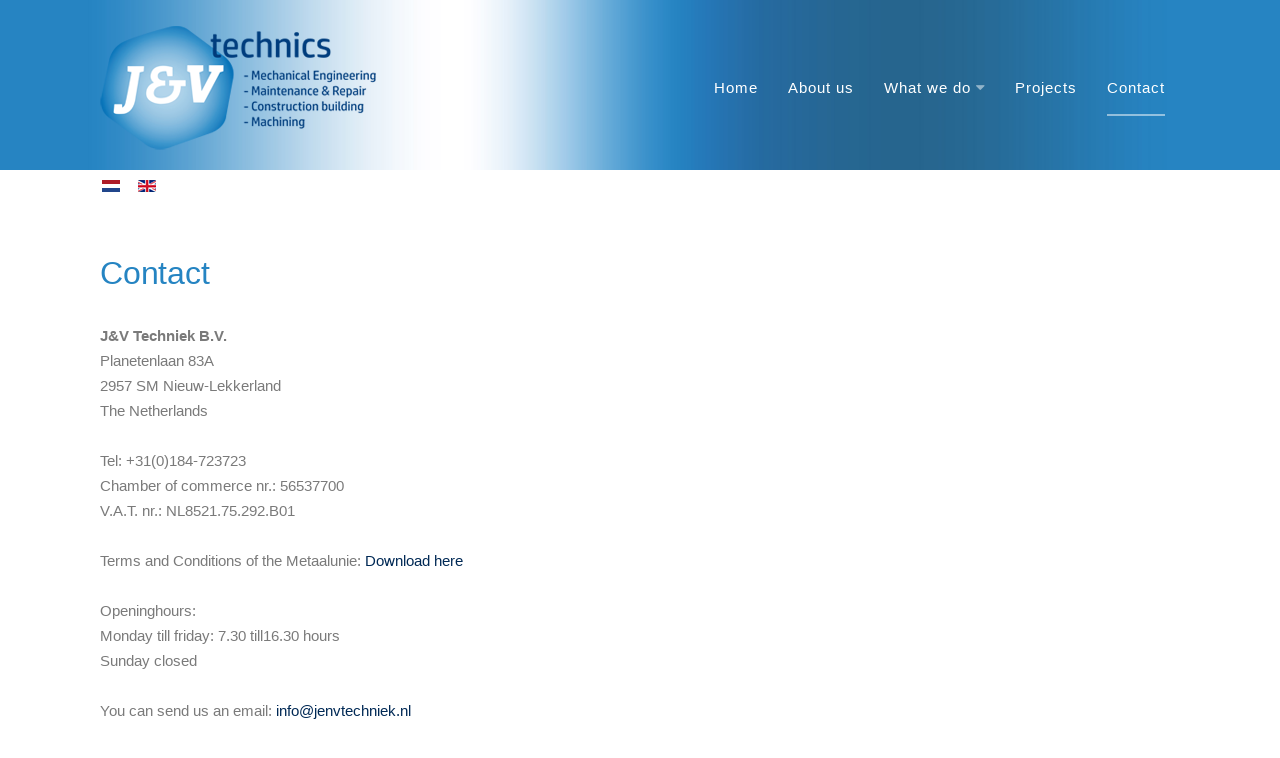

--- FILE ---
content_type: text/html; charset=utf-8
request_url: https://jenvtechniek.nl/en/contact-en
body_size: 4771
content:

 <!DOCTYPE html>
<html xmlns="http://www.w3.org/1999/xhtml" xml:lang="en-gb" lang="en-gb" >
<head>
<meta charset="utf-8" />
	<base href="https://jenvtechniek.nl/en/contact-en" />
	<meta name="author" content="Super User" />
	<meta name="description" content="My site" />
	<meta name="generator" content="Joomla! - Open Source Content Management" />
	<title>J&amp;V Techniek - Contact</title>
	<link href="/templates/j51_elvira/favicon.ico" rel="shortcut icon" type="image/vnd.microsoft.icon" />
	<link href="/templates/j51_elvira/css/animate.css" rel="stylesheet" />
	<link href="/templates/j51_elvira/css/vegas.css" rel="stylesheet" />
	<link href="/templates/j51_elvira/css/font-awesome.css" rel="stylesheet" />
	<link href="/templates/j51_elvira/css/nexus.css" rel="stylesheet" />
	<link href="/media/mod_languages/css/template.css?3bd3021c30b31f00be3c0c39569db34a" rel="stylesheet" />
	<script src="/media/jui/js/jquery.min.js?3bd3021c30b31f00be3c0c39569db34a"></script>
	<script src="/media/jui/js/jquery-noconflict.js?3bd3021c30b31f00be3c0c39569db34a"></script>
	<script src="/media/jui/js/jquery-migrate.min.js?3bd3021c30b31f00be3c0c39569db34a"></script>
	<script src="/media/system/js/caption.js?3bd3021c30b31f00be3c0c39569db34a"></script>
	<script src="/media/jui/js/bootstrap.min.js?3bd3021c30b31f00be3c0c39569db34a"></script>
	<script src="/templates/j51_elvira/js/modernizr.custom.js"></script>
	<script src="/templates/j51_elvira/js/slideout.js"></script>
	<script src="/templates/j51_elvira/js/jquery.sticky.js"></script>
	<script src="/templates/j51_elvira/js/jquery.stellar.js"></script>
	<script src="/templates/j51_elvira/js/jquery.vegas.js"></script>
	<script src="/templates/j51_elvira/js/scripts.js"></script>
	<script>
jQuery(window).on('load',  function() {
				new JCaption('img.caption');
			});
        jQuery(document).ready(function() {

            var slideout = new Slideout({
                'panel': document.getElementById('body_panel'),
                'menu': document.getElementById('slideout'),
                'padding': 256,
                'tolerance': 70
            });
            document.querySelector('.slideout-toggle').addEventListener('click', function() {
                slideout.toggle();
            });

            jQuery('.slideout-menu li.parent > a').on('click', function(){
                jQuery(this).removeAttr('href');
                var element = jQuery(this).parent('li');
                if (element.hasClass('open')) {
                    element.removeClass('open');
                    element.find('li').removeClass('open');
                    element.find('ul').slideUp();
                }
                else {
                    element.addClass('open');
                    element.children('ul').slideDown();
                    element.siblings('li').children('ul').slideUp();
                    element.siblings('li').removeClass('open');
                    element.siblings('li').find('li').removeClass('open');
                    element.siblings('li').find('ul').slideUp();
                }
            });
        });
    
    Modernizr.load({  
      test: Modernizr.touch,  
      yep : "", 
      nope: "/templates/j51_elvira/js/jquery.visible.js"  
    });

    jQuery(window).load(function(){
        jQuery("#container_header").sticky({ 
            topSpacing: -1
        });
    });

	</script>

<link rel="stylesheet" href="//fonts.googleapis.com/css?family=Roboto:100,400,700&subset=latin" /> 
<meta name="viewport" content="width=device-width, initial-scale=1, maximum-scale=1"/>
<link rel="stylesheet" href="/templates/j51_elvira/css/responsive.css" />
<style>
@media only screen and (max-width: 1140px) {
.wrapper960 {
	width:100% !important;
}
}
@media only screen and (max-width: 1140px) {
	.hornav {display:none !important;}
	.slicknav_menu, .slideout-toggle {display:block;}
	#logo {

	}
	#header {
		background-color: transparent !important;
		box-shadow: none !important;
	}
	#socialmedia {
		display: none;
	}
	#container_header_slide {
	    padding-top: 60px;
	}
}
</style>

<style>
body, input, button, select, textarea {font-family:Verdana, Geneva, sans-serif }
h1{font-family:Verdana, Geneva, sans-serif }
h2{font-family:Verdana, Geneva, sans-serif }
.module h3, .module_menu h3{font-family:Verdana, Geneva, sans-serif; }
h4, #footermenu {font-family:Verdana, Geneva, sans-serif; }
.hornav{font-family:Verdana, Geneva, sans-serif }
.logo-text h1 {font-family:Roboto }

/*-- Typo --*/ 
body {color:#7a7a7a; font-size: 15px}
h2, h2 a:link, h2 a:visited {color: #2584c2 ; }
.module h3, .module_menu h3, h3 {color: #2584c2 }
a {color: #002955 }
hr {border-color: #002955 !important;}

/*-- Logo --*/ 
.logo-text h1, .logo-text h1 a {
	color: #ffffff;
	font-size: 30px;
}
.logo-text p.site-slogan {
	color: #e6e6e6;
	font-size: 9px; 
}
.logo a {left:0px}
.logo a {top:0px}

/*-- Hornav --*/
.hornav ul li a, .hornav > ul > .parent::after, .hornav .menu li [class^="fa-"]::before, .hornav .menu li [class*=" fa-"]::before  {color: #ffffff }
.hornav ul ul li a  {color: #013e7e }
.hornav ul ul {background-color: #ffffff }
.hornav ul ul:before {border-color: transparent transparent #ffffff transparent;}
.is-sticky #container_header {
	background-color: #ffffff;
}
/* Layout */
.sidecol_a {width: 25% }
.sidecol_b {width: 25% }
.maincontent {padding: 60px 30px 50px;}
  
.sidecol_a {float:left; }
.sidecol_b {float:right; }
#content_remainder {float:left;}
#container_slideshow {
	padding-top: 170px;
}
/* Social Icons */
#socialmedia ul li a [class^="fa-"]::before, #socialmedia ul li a [class*=" fa-"]::before {color: #ffffff}

/* Wrapper Width */
.wrapper960, .backgrounds .content_background {width: 1140px ;}

/* Button Colour */
.btn-group.open .btn.dropdown-toggle, .input-append .add-on, .input-prepend .add-on, .pager.pagenav a, .btn-primary:active,
.btn-primary.active, .btn-primary.disabled, .btn-primary[disabled], .btn:hover, .slidesjs-next.slidesjs-navigation, .slidesjs-previous.slidesjs-navigation,
.search .icon-search, .j51news .newsdate {
	background-color: #002955;
}
.btn, .j51news .newsdate {
	background-color: #002955;
}
.hornav > ul > li.active {
 	border-bottom: 1px solid #002955;
 }
.header-1 ul.menu a:hover {color: #002955}
.btn:hover, .btn:focus, .btn:active, .btn.active, .btn.disabled, .btn[disabled], .readmore .btn:hover, .dropdown-toggle:hover, .search .icon-search:hover, .search .button:hover {background-color: #1c5b85; color: #ffffff;}
.dropdown-toggle, .label-info[href], .badge-info[href], #mc-embedded-subscribe:hover, .tagspopular a:hover  {
	background-color: #002955;
} 
.tags .label-info[href] {
	background-color: transparent;
	color: #002955;
}
.owl-theme .owl-controls .owl-buttons div {
	background-color: #002955 !important;
}

/* Colors */
.slicknav_menu, .slideout-menu {background:#2584c2}
.slideout-toggle .fa-bars::before {
	color: #ffffff;
}
body, #body_panel {background-color: #ffffff;}
#container_header_slide {background-color: #ffffff;}
#container_slideshow {background-color: #ffffff;}
#container_top1_modules {
	background-color: #ffffff;
}
#container_top2_modules {
	background-color: #ffffff;
}
#container_top3_modules {
	background-color: #fafafa;
}
#container_main {
	background-color: #ffffff;
}
#container_bottom1_modules {
	background-color: #2584c2;
}
#container_bottom2_modules {
	background-color: #fafafa;
}
#container_bottom3_modules {
	background-color: #2584c2;
}
#container_base {
	background-color: #8a8a8a;
}

/* Responsive Options */

@media only screen and ( max-width: 767px ) {
.showcase {display:inline;}
.mobile_showcase {display:none;}
}
/* Custom Reponsive CSS */
   
   

 /* Module Container Padding */

 /* Module Container Width */

/* Module Style Overrides */
					.bottom-1a {
			color: #ffffff;
		}
			.bottom-1a .module_header h3,
	.bottom-1a h1,
	.bottom-1a h2,
	.bottom-1a h3,
	.bottom-1a h4,
	.bottom-1a h5,
	.bottom-1a h6 {
		color: #ffffff;
	}
				.bottom-1a .module_surround {
				
					}
	
					.bottom-1d {
			color: #ffffff;
		}
			.bottom-1d .module_header h3,
	.bottom-1d h1,
	.bottom-1d h2,
	.bottom-1d h3,
	.bottom-1d h4,
	.bottom-1d h5,
	.bottom-1d h6 {
		color: #ffffff;
	}
				.bottom-1d .module_surround {
				
					}
	
							.top-1a .module_surround {
	padding-top: 0px !important;	padding-right: 0px !important;	padding-bottom: 0px !important;	padding-left: 0px !important;
					}
	
							.top-2a .module_surround {
	padding-top: 0px !important;	padding-right: 0px !important;	padding-bottom: 0px !important;	padding-left: 25px !important;
					}
	
					.bottom-1e {
			color: #ffffff;
		}
			.bottom-1e .module_header h3,
	.bottom-1e h1,
	.bottom-1e h2,
	.bottom-1e h3,
	.bottom-1e h4,
	.bottom-1e h5,
	.bottom-1e h6 {
		color: #ffffff;
	}
				.bottom-1e .module_surround {
				
					}
	
/*--Load Custom Css Styling--*/
.is-sticky #container_header {
    position: relative !important;
}
.header_top {
    position: fixed;
    width: 100%;
}
.header_main {
    margin-top: 35px;
}
.is-sticky #container_header {
background-image: url("achtergrond_header.jpg");
background-color: inherit;
}

.hornav > ul > li.active {
    border-bottom: 1px solid #fff;
</style>




<script>
  (function(i,s,o,g,r,a,m){i['GoogleAnalyticsObject']=r;i[r]=i[r]||function(){
  (i[r].q=i[r].q||[]).push(arguments)},i[r].l=1*new Date();a=s.createElement(o),
  m=s.getElementsByTagName(o)[0];a.async=1;a.src=g;m.parentNode.insertBefore(a,m)
  })(window,document,'script','//www.google-analytics.com/analytics.js','ga');

  ga('create', 'UA-139732694-1', 'www.jenvtechniek.nl');
  ga('send', 'pageview');

</script>
<!-- Universal Google Analytics Plugin by PB Web Development -->


</head>
<body class="" >
		<div id="slideout" style="display:none;">
				        
<ul class="menu">
<li class="item-135"><a href="/en/" >Home</a></li><li class="item-136"><a href="/en/over-ons-en" >About us</a></li><li class="item-137 deeper parent"><a href="/en/wat-wij-doen-en" >What we do</a><ul><li class="item-138"><a href="/en/wat-wij-doen-en/machinebouw-en" >Mechanical engineering</a></li><li class="item-139"><a href="/en/wat-wij-doen-en/onderhoud-en-reparatie-2" >Maintenance and repair</a></li><li class="item-140"><a href="/en/wat-wij-doen-en/constructiewerk-en" >Construction work</a></li><li class="item-141"><a href="/en/wat-wij-doen-en/verspaning-en" >Machining</a></li></ul></li><li class="item-142"><a href="/en/projecten-en" >Projects</a></li><li class="item-143 current active"><a href="/en/contact-en" >Contact</a></li></ul>
			</div>
			<a class="slideout-toggle"><i class="fa fa-bars"></i></a>
		<div id="body_panel">		<div id="container_slideshow">
			<div id="container_header_slide"></div>
			<div class="wrapper960">
				
<div id ="slideshow" class="block_holder">

				

<div class="clear"></div>
</div>
			</div>
		</div>
		
		<div id="container_header">
			<div id="header">
				<div class="wrapper960">
					<div id="logo">
    
  <div class="logo logo-image"> <a href="/index.php" title="">
                <img class="logo-image" src="/images/logoengelsjenv.png" alt="Logo" />
            </a> </div>
  </div>
   
					    <div class="hornavmenu">
                            <div class="hornav">
                    
<ul class="menu">
<li class="item-135"><a href="/en/" >Home</a></li><li class="item-136"><a href="/en/over-ons-en" >About us</a></li><li class="item-137 deeper parent"><a href="/en/wat-wij-doen-en" >What we do</a><ul><li class="item-138"><a href="/en/wat-wij-doen-en/machinebouw-en" >Mechanical engineering</a></li><li class="item-139"><a href="/en/wat-wij-doen-en/onderhoud-en-reparatie-2" >Maintenance and repair</a></li><li class="item-140"><a href="/en/wat-wij-doen-en/constructiewerk-en" >Construction work</a></li><li class="item-141"><a href="/en/wat-wij-doen-en/verspaning-en" >Machining</a></li></ul></li><li class="item-142"><a href="/en/projecten-en" >Projects</a></li><li class="item-143 current active"><a href="/en/contact-en" >Contact</a></li></ul>

                </div>
                </div>
    <div class="clear"></div>
					<div id="socialmedia">   
    <ul id="navigation">
           
         
         
         
         
         
         
         
         
         
         
         
         
         
         
         
            </ul>
</div>  				</div>
			</div>	
		</div>

		
				<div id="container_top2_modules" class="j51container" style="background-position: 50% 0%" data-stellar-background-ratio="0.8"><div class="wrapper960">
		<div id="top2_modules" class="block_holder">			
    <div id="wrapper_top-2" class="block_holder_margin">
		 
        <div class="top-2 top-2a" style="width:100%;">
		<div class="module ">
			<div class="module_surround">
								<div class="module_content">
				<div class="mod-languages">

	<ul class="lang-inline" dir="ltr">
						<li>
			<a href="/nl-nl/">
												<img src="/media/mod_languages/images/nl_nl.gif" alt="nl-NL" title="nl-NL" />										</a>
			</li>
											<li class="lang-active">
			<a href="https://jenvtechniek.nl/en/contact-en">
												<img src="/media/mod_languages/images/en_gb.gif" alt="English (United Kingdom)" title="English (United Kingdom)" />										</a>
			</li>
				</ul>

</div>
				</div> 
			</div>
		</div>
	</div>                                                <div class="clear"></div>
    </div>					
    				
</div>		</div></div>
		
	    
		<div id="container_main" class="j51container"><div class="wrapper960">
		
<!--Setting up Layout for MainContent and Side Columns. Check to see if modules are enabled or disabled in the sidecolumns-->

<div id ="main" class="block_holder">

<!--Side Columns Layout-->                          
       
    
<!--End Side Columns Layout-->

<!--Find Content width and show component area-->
<div id="content_full" class="side_margins content_full">

    <!--Modules ContentTop-->
                        
        <!--End Modules ContentTop-->

        <div class="maincontent">
                <div class="message">
                                            <div id="system-message-container">
	</div>

                                    </div>
            <div class="item-page" itemscope itemtype="https://schema.org/Article">
	<meta itemprop="inLanguage" content="en-GB" />
	
		
	
	
	<!-- Article Image -->
	
		<div class="page-header">
					<h2 itemprop="name">
				Contact			</h2>
									</div>
	
				
	
				
				
			<div itemprop="articleBody">
		<p><strong>J&amp;V Techniek B.V.</strong><br />Planetenlaan 83A<br />2957 SM Nieuw-Lekkerland<br />The Netherlands<br /><br />Tel: +31(0)184-723723<br />Chamber of commerce nr.: 56537700<br />V.A.T. nr.: NL8521.75.292.B01<br /><br />Terms and Conditions of the Metaalunie:&nbsp;<a href="/images/Metaalunievoorwaarden_2019_-_Nederlands_004.pdf" target="_blank">Download here</a><br /><br />Openinghours:<br />Monday till friday: 7.30 till16.30 hours<br />Sunday closed<br /><br />You can send us an email: <span id="cloak6c61ae95c21a0fa6c19d0e51f77da29e">This email address is being protected from spambots. You need JavaScript enabled to view it.</span><script type='text/javascript'>
				document.getElementById('cloak6c61ae95c21a0fa6c19d0e51f77da29e').innerHTML = '';
				var prefix = '&#109;a' + 'i&#108;' + '&#116;o';
				var path = 'hr' + 'ef' + '=';
				var addy6c61ae95c21a0fa6c19d0e51f77da29e = '&#105;nf&#111;' + '&#64;';
				addy6c61ae95c21a0fa6c19d0e51f77da29e = addy6c61ae95c21a0fa6c19d0e51f77da29e + 'j&#101;nvt&#101;chn&#105;&#101;k' + '&#46;' + 'nl';
				var addy_text6c61ae95c21a0fa6c19d0e51f77da29e = '&#105;nf&#111;' + '&#64;' + 'j&#101;nvt&#101;chn&#105;&#101;k' + '&#46;' + 'nl';document.getElementById('cloak6c61ae95c21a0fa6c19d0e51f77da29e').innerHTML += '<a ' + path + '\'' + prefix + ':' + addy6c61ae95c21a0fa6c19d0e51f77da29e + '\'>'+addy_text6c61ae95c21a0fa6c19d0e51f77da29e+'<\/a>';
		</script></p> 	</div>

	
							</div>
 <div class="clear"></div>
        </div>

    <!--Modules ContentBottom-->
                        
        <!--End Modules ContentBottom-->

</div>
<div class="clear"></div>
<!--End Content width and show component area-->
           
            

</div>
<div class="clear"></div>		</div></div>

				<div id="container_bottom1_modules" class="j51container" style="background-position: 50% 0%" data-stellar-background-ratio="0.8"><div class="wrapper960">
		<div id="bottom_modules" class="block_holder">
		<div id="wrapper_bottom-1" class="block_holder_margin">
		 
		<div class="bottom-1 bottom-1a" style="width:33.3%;">
		<div class="module ">
			<div class="module_surround">
													<div class="module_header">
					<h3 class="">What we do</h3>
					<span class="hairline"></span>
				</div>
								<div class="module_content">
				<ul class="category-module mod-list">
						<li>
									<a class="mod-articles-category-title " href="/en/wat-wij-doen-en/onderhoud-en-reparatie-2">Maintenance and repair</a>
				
				
				
				
				
				
				
							</li>
					<li>
									<a class="mod-articles-category-title " href="/en/wat-wij-doen-en/machinebouw-en">Mechanical engineering</a>
				
				
				
				
				
				
				
							</li>
					<li>
									<a class="mod-articles-category-title " href="/en/wat-wij-doen-en/verspaning-en">Machining</a>
				
				
				
				
				
				
				
							</li>
					<li>
									<a class="mod-articles-category-title " href="/en/wat-wij-doen-en/constructiewerk-en">Construction work</a>
				
				
				
				
				
				
				
							</li>
			</ul>
				</div> 
			</div>
		</div>
	</div>								<div class="bottom-1 bottom-1d" style="width:33.3%;">
		<div class="module ">
			<div class="module_surround">
													<div class="module_header">
					<h3 class="">Projecten </h3>
					<span class="hairline"></span>
				</div>
								<div class="module_content">
				<ul class="category-module mod-list">
						<li>
									<a class="mod-articles-category-title " href="/en/projecten-en/20-installation">Installation</a>
				
				
				
				
				
				
				
							</li>
			</ul>
				</div> 
			</div>
		</div>
	</div>				<div class="bottom-1 bottom-1e" style="width:33.3%;">
		<div class="module ">
			<div class="module_surround">
													<div class="module_header">
					<h3 class="">Contact information</h3>
					<span class="hairline"></span>
				</div>
								<div class="module_content">
				

<div class="custom"  >
	<p>J&amp;V Techniek B.V.<br />Planetenlaan 83A<br />2957 SM Nieuw-Lekkerland |&nbsp;The Netherlands<br />Tel: +31(0)184-723723</p></div>
				</div> 
			</div>
		</div>
	</div>			<div class="clear"></div>
    </div>		
    </div>		</div></div>
		
		
		
		<div class="clearfix"></div>

		
<div id="container_base" class="j51container">
	<div class="wrapper960">
		<div id ="base1_modules" class="block_holder">
											
				
		</div>
		<div id ="base2_modules" class="block_holder">
						
											
		
				
		<div id="container_footermenu">
					<div id="footermenu">
				 
<ul class="menu">
<li class="item-135"><a href="/en/" >Home</a></li><li class="item-136"><a href="/en/over-ons-en" >About us</a></li><li class="item-137 parent"><a href="/en/wat-wij-doen-en" >What we do</a></li><li class="item-142"><a href="/en/projecten-en" >Projects</a></li><li class="item-143 current active"><a href="/en/contact-en" >Contact</a></li></ul>
				 <div class="clear"></div>
			</div>
				<div class="clear"></div>
		</div>
		<div id="container_copyright">
				<div id="copyright">
					<p>(c) 2019 J&V Techniek</p>
				</div>
				<div class="clear"></div>
		</div>

		</div>
	</div>
</div>

		

<!-- Stellar -->
<script>
if (Modernizr.touch) {   
    } else {   
        jQuery(window).stellar({
		horizontalScrolling: false
	}); 
}  
</script>

<!-- Vegas Background -->
<script>
(function($) {"use strict";
    $(document).ready(function() {
        $('#container_header_slide').vegas({
            delay: 0,
            timer: false,
            slides: [
                                { src: '/images/achtergrond_header_2.jpg'},
                        ]
        });
    });
})(jQuery);
</script>


</body> 
</html>